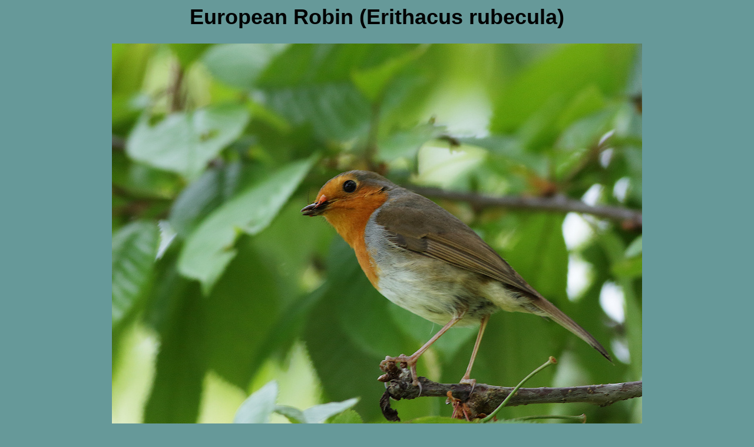

--- FILE ---
content_type: text/html
request_url: http://capebretonbirds.ca/europeanrobin.html
body_size: 738
content:
<html>

<head>
<title>Cape Breton Birds</title>
</head>

<body bgcolor="#669999" text="#000000" link="#000000" vlink="#000000" alink="#000000">
<font face="arial" size="4">

<center><h1>European Robin (Erithacus rubecula)</h1></center>

<p align="center"><img src="europeanrobin.jpg" alt="European Robin">
<p align="center"><img src="europeanrobin2.jpg" alt="European Robin">
<p align="center"><img src="europeanrobin3.jpg" alt="European Robin">
<p align="center"><img src="europeanrobin4.jpg" alt="European Robin">
<p align="center"><img src="europeanrobin6.jpg" alt="European Robin">








<br><br>

<p>
<p align="center"><a style="text-decoration:none" href="photogallery.html#thrushes">Photo Gallery Index</a>
</p>


</body>
</html>